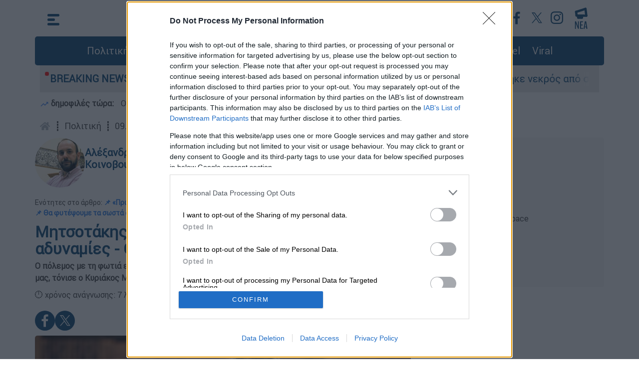

--- FILE ---
content_type: text/html; charset=utf-8
request_url: https://www.ethnos.gr/Politics/article/169709/mhtsotakhsgiafotiessygnomhgiatisopoiesadynamiesthaapodothoyneythynes
body_size: 27823
content:
<!DOCTYPE html><html class="no-js" lang="el"><head><meta http-equiv="x-ua-compatible" content="ie=edge" /><meta name="viewport" content="width=device-width, initial-scale=1.0" /><meta charset="utf-8" /><meta property="fb:pages" content="399225520203609" /><meta name="facebook-domain-verification" content="mzd1e8pxx75oa0nmbrjprhb8tm584c" /><meta http-equiv="Cache-Control" content="no-cache, no-store, must-revalidate" /><meta http-equiv="Pragma" content="no-cache" /><meta http-equiv="Expires" content="0" /><link rel="dns-prefetch" href="https://cdn.ethnos.gr/"><link rel="preconnect" href="https://cdn.ethnos.gr" crossorigin><link rel="preconnect" href="https://cmp.inmobi.com"><link rel="preconnect" href="https://cdn.onesignal.com"><link rel="preconnect" href="https://www.googletagmanager.com"><link rel="preload" href="/css/fonts/Roboto-Regular.woff" as="font" type="font/woff" crossorigin /><link rel="preload" href="//cdn.ethnos.gr/images/placeholder.jpg" as="image" /><link rel="preload" href="/css/bootstrap.css?v=7" as="style" /><link rel="preload" href="/css/style.css?v=7" as="style" /><link rel="preload" href="/js/jquery.min.js" as="script" /><link rel="preload" href="/js/custom.js?v=1" as="script" /><link rel="shortcut icon" href="favicon.ico" /><link rel="icon" sizes="16x16" href="//cdn.ethnos.gr/images/favicon-16x16.png" /><link rel="icon" sizes="32x32" href="//cdn.ethnos.gr/images/favicon-32x32.png" /><link rel="search" type="application/opensearchdescription+xml" href="/opensearch.xml" title="Search Articles on Ethnos.gr"><link rel="manifest" href="/manifest.json" /><style>@font-face {font-family: Roboto; src: url('/css/fonts/Roboto-Regular.woff') format('woff'); font-display: swap;}@media (min-width: 1400px) {.container {max-width: 1320px;}}</style><link rel="stylesheet" href="/css/bootstrap.css?v=7" /><link rel="stylesheet" href="/css/style.css?v=7" /><style>.latestnews {width:26px; height:43px;}</style><script async src="https://securepubads.g.doubleclick.net/tag/js/gpt.js"></script><script async src="https://www.googletagmanager.com/gtag/js?id=G-FGKZJ8ZNHP"></script><script>window.dataLayer = window.dataLayer || [];function gtag(){dataLayer.push(arguments);}gtag('js', new Date());gtag('config', 'G-FGKZJ8ZNHP');if (window.location.hostname == 'www.ethnos.gr') {function cmp() {var host = 'www.ethnos.gr';var element = document.createElement('script');var firstScript = document.getElementsByTagName('script')[0];var url = 'https://cmp.inmobi.com'.concat('/choice/', 'xe6c6NKtEWBYG', '/', host, '/choice.js?tag_version=V3');var uspTries = 0;var uspTriesLimit = 3;element.async = true;element.type = 'text/javascript';element.src = url;firstScript.parentNode.insertBefore(element, firstScript);function makeStub() {var TCF_LOCATOR_NAME = '__tcfapiLocator';var queue = [];var win = window;var cmpFrame;function addFrame() {var doc = win.document;var otherCMP = !!(win.frames[TCF_LOCATOR_NAME]);if (!otherCMP) {if (doc.body) {var iframe = doc.createElement('iframe');iframe.style.cssText = 'display:none';iframe.name = TCF_LOCATOR_NAME;doc.body.appendChild(iframe);} else {setTimeout(addFrame, 5);}}return !otherCMP;}function tcfAPIHandler() {var gdprApplies;var args = arguments;if (!args.length) {return queue;} else if (args[0] === 'setGdprApplies') {if (args.length > 3 &&args[2] === 2 &&typeof args[3] === 'boolean') {gdprApplies = args[3];if (typeof args[2] === 'function') {args[2]('set', true);}}} else if (args[0] === 'ping') {var retr = {gdprApplies: gdprApplies,cmpLoaded: false,cmpStatus: 'stub'};if (typeof args[2] === 'function') {args[2](retr);}} else {if(args[0] === 'init' && typeof args[3] === 'object') {args[3] = Object.assign(args[3], { tag_version: 'V3' });}queue.push(args);}}function postMessageEventHandler(event) {var msgIsString = typeof event.data === 'string';var json = {};try {if (msgIsString) {json = JSON.parse(event.data);} else {json = event.data;}} catch (ignore) {}var payload = json.__tcfapiCall;if (payload) {window.__tcfapi(payload.command,payload.version,function(retValue, success) {var returnMsg = {__tcfapiReturn: {returnValue: retValue,success: success,callId: payload.callId}};if (msgIsString) {returnMsg = JSON.stringify(returnMsg);}if (event && event.source && event.source.postMessage) {event.source.postMessage(returnMsg, '*');}},payload.parameter);}}while (win) {try {if (win.frames[TCF_LOCATOR_NAME]) {cmpFrame = win;break;}} catch (ignore) {}if (win === window.top) {break;}win = win.parent;}if (!cmpFrame) {addFrame();win.__tcfapi = tcfAPIHandler;win.addEventListener('message', postMessageEventHandler, false);};};makeStub();var uspStubFunction = function() {var arg = arguments;if (typeof window.__uspapi !== uspStubFunction) {setTimeout(function() {if (typeof window.__uspapi !== 'undefined') {window.__uspapi.apply(window.__uspapi, arg);}}, 500);}};var checkIfUspIsReady = function() {uspTries++;if (window.__uspapi === uspStubFunction && uspTries < uspTriesLimit) {console.warn('USP is not accessible');} else {clearInterval(uspInterval);}};if (typeof window.__uspapi === 'undefined') {window.__uspapi = uspStubFunction;var uspInterval = setInterval(checkIfUspIsReady, 6000);};};cmp();initA = function () {setTimeout(function () {var firstAction = true;if (window.__tcfapi) {window.__tcfapi('addEventListener', 2, function (tcData, listenerSuccess) {if (listenerSuccess) {if (tcData.eventStatus === 'useractioncomplete' ||tcData.eventStatus === 'tcloaded') {if (firstAction) {googletag.pubads().refresh();firstAction = false;};};};});};setTimeout(function () {const scripts = ["//cdn.onesignal.com/sdks/OneSignalSDK.js"];for (const script of scripts) {const scriptTag = document.createElement("script");scriptTag.src = script;scriptTag.async = 1;document.head.appendChild(scriptTag);console.log('appended: ' + script);};window.OneSignal = window.OneSignal || [];OneSignal.push(function () {OneSignal.init({appId: "f501735a-9dd6-4cb3-a3c9-7aacc864c3d3",});});}, 2000);}, 1500);};window.addEventListener("DOMContentLoaded", initA() , true);};</script><script type="application/ld+json">{"@context":"https://schema.org","@type":"WebSite","url":"https://www.ethnos.gr/","potentialAction": {"@type":"SearchAction","target":"https://www.ethnos.gr/search?q={search_term_string}","query-input":"required name=search_term_string"}, "@graph": [{"@type":"Organization","@id":"https://www.ethnos.gr/#organization","sameAs": ["https://www.facebook.com/ethnosonline","https://twitter.com/ethnosgr","https://www.instagram.com/ethnosnewspaper/"],"name":"Ethnos","url":"https://www.ethnos.gr/"},{"@type":"WebSite","@id":"https://www.ethnos.gr/","name":"Ethnos","url":"https://www.ethnos.gr/"}]};</script><script data-schema="NewsMediaOrganization" type="application/ld+json">{"@context":"http://schema.org","@type":"NewsMediaOrganization","name":"ΕΘΝΟΣ","url":"https://www.ethnos.gr","address":[{"@type":"PostalAddress","addressCountry":"Greece","addressLocality":"Αττική","addressRegion":"GR","postalCode":"19400","streetAddress":"2ο χλμ Μαρκοπούλου Κορωπί"}],"contactPoint":[{"@type":"ContactPoint","areaServed":"GR","contactType":"customer service","telephone":"+302112122000"}],"logo": {"@type":"ImageObject","url": "https://cdn.ethnos.gr/images/logo.png","height":60,"width":260}}</script><!-- Meta Pixel Code --><script>!function(f,b,e,v,n,t,s){if(f.fbq)return;n=f.fbq=function(){n.callMethod?n.callMethod.apply(n,arguments):n.queue.push(arguments)};if(!f._fbq)f._fbq=n;n.push=n;n.loaded=!0;n.version='2.0';n.queue=[];t=b.createElement(e);t.async=!0;t.src=v;s=b.getElementsByTagName(e)[0];s.parentNode.insertBefore(t,s)}(window, document,'script','https://connect.facebook.net/en_US/fbevents.js');fbq('init', '501853401650765');fbq('track', 'PageView');</script><!-- End Meta Pixel Code --><style>#__overlay {position:fixed;background-color:rgba(0,0,0,.5);top:0; left:0;width:100%; height:100%;z-index:2147483645;}.__creative {z-index:2147483646;position:absolute;top:calc(50% - 180px);left:calc(50% - 320px);max-width:80%;}.__creative img {width:100%;max-width:640px;}#efood {box-shadow: rgba(0, 0, 0, 0.25) 0px 54px 55px, rgba(0, 0, 0, 0.12) 0px -12px 30px, rgba(0, 0, 0, 0.12) 0px 4px 6px, rgba(0, 0, 0, 0.17) 0px 12px 13px, rgba(0, 0, 0, 0.09) 0px -3px 5px;}.__close {z-index:2147483647;position:absolute;top:calc(50% - 160px);left:calc(50% + 270px);cursor:pointer;}.__close img {width:30px;}@media (max-width: 640px) {.__creative {top:100px;left:0;max-width:unset;padding:20px;}.__close {top:30px;right:30px;left:unset;}}</style><title>Μητσοτάκης για φωτιές: Συγνώμη για τις όποιες αδυναμίες - Θα αποδοθούν ευθύνες | Έθνος </title><meta charset="UTF-8" /><meta name="description" content="Ο πόλεμος με τη φωτιά εξακολουθεί και, ταυτόχρονα, θα ξεκινήσουμε να επουλώνουμε τις πληγές μας, τόνισε ο Κυριάκος Μητσοτάκης" /><meta name="author" content="Radiotileoptiki S.A (OPEN Digital Group)" /><meta name="keywords" content="φωτιά,διάγγελμα,μήνυμα,Κυριάκος Μητσοτάκης" /><meta name="news_keywords" content="φωτιά,διάγγελμα,μήνυμα,Κυριάκος Μητσοτάκης" /><link rel="preload" href="//cdn.ethnos.gr/imgHandler/875/c040103a-c5a7-40c0-a97a-3d73e02cd31b.jpg" as="image" /><meta property="og:title" content="Μητσοτάκης για φωτιές: Συγνώμη για τις όποιες αδυναμίες - Θα αποδοθούν ευθύνες" /><meta property="og:description" content="Ο πόλεμος με τη φωτιά εξακολουθεί και, ταυτόχρονα, θα ξεκινήσουμε να επουλώνουμε τις πληγές μας, τόνισε ο Κυριάκος Μητσοτάκης" /><meta property="og:image" content="https://cdn.ethnos.gr/wtmrk/c040103a-c5a7-40c0-a97a-3d73e02cd31b.jpg" /><meta property="og:image:width" content="640" /><meta property="og:image:height" content="360" /><meta property="og:type" content="article" /><meta property="og:locale" content="el_GR" /><meta property="og:site_name" content="ΕΘΝΟΣ" /><meta property="og:url" content="https://www.ethnos.gr/Politics/article/169709/mhtsotakhsgiafotiessygnomhgiatisopoiesadynamiesthaapodothoyneythynes" /><meta property="fb:app_id" content="865204767387969" /><meta property="fb:page_id" content="399225520203609" /><meta name="twitter:title" content="Μητσοτάκης για φωτιές: Συγνώμη για τις όποιες αδυναμίες - Θα αποδοθούν ευθύνες" /><meta name="twitter:description" content="Ο πόλεμος με τη φωτιά εξακολουθεί και, ταυτόχρονα, θα ξεκινήσουμε να επουλώνουμε τις πληγές μας, τόνισε ο Κυριάκος Μητσοτάκης" /><meta name="twitter:image" content="https://cdn.ethnos.gr/wtmrk/c040103a-c5a7-40c0-a97a-3d73e02cd31b.jpg" /><meta name="twitter:card" content="summary_large_image" /><meta property="article:published_time" content="1980-01-01T00:00+02:00" /><meta property="article:modified_time" content="2021-08-09T19:58+02:00" /><link rel="canonical" href="https://www.ethnos.gr/Politics/article/169709/mhtsotakhsgiafotiessygnomhgiatisopoiesadynamiesthaapodothoyneythynes" /><link rel="amphtml" href="https://www.ethnos.gr/Politics/amp/169709/mhtsotakhsgiafotiessygnomhgiatisopoiesadynamiesthaapodothoyneythynes" /><meta name="robots" content="max-image-preview:large" /><script type="application/ld+json">{"@context": "https://schema.org","@type": "NewsArticle","mainEntityOfPage": {"@type": "WebPage","@id": "https://www.ethnos.gr/Politics/article/169709/mhtsotakhsgiafotiessygnomhgiatisopoiesadynamiesthaapodothoyneythynes"},"headline": "Μητσοτάκης για φωτιές: Συγνώμη για τις όποιες αδυναμίες - Θα αποδοθούν ευθύνες","alternativeHeadline": "Μητσοτάκης για φωτιές: Συγνώμη για τις όποιες αδυναμίες-Θα αποδοθούν ευθύνες","image": ["https://cdn.ethnos.gr/resources/images/c040103a-c5a7-40c0-a97a-3d73e02cd31b.jpg"],"datePublished": "2021-08-09T19:58:00+03:00","dateModified": "2021-08-09T19:58:00+03:00","author": {"@type": "Person", "name": "Αλέξανδρος Διαμάντης" , "id": "https://www.ethnos.gr/author/181598/alexandrosdiamanths", "url": "https://www.ethnos.gr/author/181598/alexandrosdiamanths"},"publisher": {"@type": "Organization","name": "ΕΘΝΟΣ","logo": {"@type": "ImageObject","url": "https://cdn.ethnos.gr/images/logo.png"}},"keywords": "φωτιά,διάγγελμα,μήνυμα,Κυριάκος Μητσοτάκης","about" : [{"@type":"Thing","name":"φωτιά"},{"@type":"Thing","name":"διάγγελμα"},{"@type":"Thing","name":"μήνυμα"},{"@type":"Thing","name":"Κυριάκος Μητσοτάκης"}],"description": "Ο πόλεμος με τη φωτιά εξακολουθεί και, ταυτόχρονα, θα ξεκινήσουμε να επουλώνουμε τις πληγές μας, τόνισε ο Κυριάκος Μητσοτάκης","articleBody":"«Πρώτος εγώ ζητώ συγνώμη για τις όποιες αδυναμίες υπήρξαν», υπογράμμισε ο πρωθυπουργός Κυριάκος Μητσοτάκης στο μήνυμά του για τις φωτιές.«Κατανοώ απόλυτα τον πόνο των συμπολιτών μας που είδαν τα σπίτια ή τις περιουσίες τους να καίγονται», σημείωσε ο ίδιος και πρόσθεσε ότι «οι τυχόν αστοχίες θα εντοπιστούν. Και οι ευθύνες θα αποδοθούν όποτε πρέπει και σε όποιον πρέπει».\n\nΟλόκληρο το μήνυμα του πρωθυπουργού Κυριάκου Μητσοτάκη έχει ως εξής:\n\n«Οι τελευταίες ημέρες ήταν από τις πιο δύσκολες για την πατρίδα μας εδώ και δεκαετίες. Δώσαμε, και ακόμη δίνουμε, τη μάχη με όλες μας τις δυνάμεις. Αλλά αντιμετωπίζουμε μία φυσική καταστροφή πρωτόγνωρων διαστάσεων: σε λίγες μέρες ξέσπασαν 586 πυρκαγιές σε όλες τις γωνιές της Ελλάδας. Με φωτιές οι οποίες, λόγω του πρωτοφανούς καύσωνα αλλά και της πολύμηνης ξηρασίας, σβήνουν πια πολύ δύσκολα.\n\nΠολλές χώρες μάς συνδράμουν ήδη με μέσα και προσωπικό. Τις ευχαριστώ για την αλληλεγγύη τους. Κυρίως, όμως, ευγνωμονώ όλες και όλους που δίνουν τον αγώνα στο πεδίο. Παλεύουν με ένα φυσικό φαινόμενο που, συχνά, ξεπερνά τις δυνάμεις τους. Και όμως, δεν το βάζουν κάτω. Στα μαυρισμένα τους πρόσωπα βλέπουμε την Ελλάδα που αντιστέκεται και επιμένει. Ενώ το κύμα συμπαράστασης και αλληλοβοήθειας που απλώνεται σε όλη την επικράτεια δηλώνει την απόφαση αυτού του λαού να ξαναχτίσει γρήγορα ό,τι γκρεμίστηκε.\n\n«Πρώτος εγώ ζητώ συγνώμη για τις όποιες αδυναμίες»\n\nΤο ότι σώθηκαν άνθρωποι, με πλήρη σχέδια εκκένωσης, οφείλεται στον επαγγελματισμό της Πολιτικής Προστασίας, στη δράση της Αστυνομίας και του Λιμενικού. Δεν ήταν αυτονόητο, ούτε δεδομένο. Το ίδιο ισχύει και για την προστασία πολλών οικισμών που τελικά δεν κάηκαν χάρη στην αυτοθυσία πυροσβεστών και εθελοντών, και φυσικά των πιλότων μας και των Ενόπλων Δυνάμεων. Μέσα σε λίγα 24ωρα σε 141 περιοχές έγιναν 62 οργανωμένες απομακρύνσεις κατοίκων.\n\nΗ έκταση της καταστροφής, ειδικά στην Εύβοια και στην Αττική, μαυρίζει την καρδιά όλων μας. Και πρώτος εγώ ζητώ συγνώμη για τις όποιες αδυναμίες υπήρξαν. Κατανοώ απόλυτα τον πόνο των συμπολιτών μας που είδαν τα σπίτια ή τις περιουσίες τους να καίγονται. Την αναστάτωση όσων μετακινήθηκαν όπως-όπως από τον τόπο τους. Ακόμα και την οργισμένη απορία εκείνων που αναζητούσαν, για παράδειγμα, εναέρια βοήθεια, χωρίς να γνωρίζουν αν τα πυροσβεστικά αεροσκάφη επιχειρούσαν αλλού ή αν οι συνθήκες ήταν απαγορευτικές.\n\nΟι αντιδράσεις μας, ωστόσο, δεν πρέπει να είναι τυφλές. Οι τυχόν αστοχίες θα εντοπιστούν. Και οι ευθύνες θα αποδοθούν όποτε πρέπει και σε όποιον πρέπει. Το πρώτο ζητούμενο, αυτήν την ώρα, είναι οι λύσεις. Ακριβώς όπως και πρώτο ζητούμενο ήταν και παραμένει η προστασία της ανθρώπινης ζωής. Γι’ αυτό και ο απολογισμός αυτής της εμπειρίας οφείλει να μην περιλαμβάνει μόνο το τι χάθηκε, αλλά και το τι σώθηκε μέσα σε μία τέτοια φυσική λαίλαπα που δεν έχει προηγούμενο.\n\nΗ κλιματική αλλαγή\n\nΕίναι προφανές ότι η κλιματική κρίση χτυπά, πλέον, την πόρτα ολόκληρου του πλανήτη, με φωτιές που διαρκούν επί εβδομάδες. Αυτό είναι αιτιολογία, όχι, όμως, δικαιολογία ούτε και άλλοθι. Και θα το πω καθαρά: μπορεί να κάναμε ό,τι ήταν ανθρωπίνως δυνατόν, αλλά σε πολλές περιπτώσεις αυτό δεν φάνηκε αρκετό στην άνιση μάχη με τη φύση. Το ίδιο ξεκαθαρά, όμως, θα πω και ότι θα βρεθούμε δίπλα σε όσους έπληξε η πυρκαγιά. Όπως το κάναμε και άλλοτε, μετά τις πλημμύρες του «Ιανού» στη Θεσσαλία ή του μεγάλου σεισμού της Σάμου.\n\nΈχουμε χρέος να σφίξουμε τα δόντια και να προχωρήσουμε. Και άλλες φορές η χώρα έζησε καταστροφές αλλά έμεινε όρθια. Το ίδιο θα συμβεί και σ’ αυτήν την περιπέτεια, μετατρέποντας τη θλίψη μας σε δύναμη. Θα συνεχίσουμε λοιπόν στα μέτωπα της κατάσβεσης, καθώς ο πόλεμος με τη φωτιά εξακολουθεί. Και, ταυτόχρονα, θα ξεκινήσουμε να επουλώνουμε τις πληγές μας: όσοι έχασαν σπίτια και περιουσίες θα αποζημιωθούν, οι καμένες εκτάσεις θα αναδασωθούν και θα δρομολογηθούν αμέσως τα απαραίτητα αντιπλημμυρικά έργα.\n\nΉδη έχουμε εξασφαλίσει από το Ταμείο Ανάκαμψης σημαντικούς πόρους για αναδασώσεις, κατά προτεραιότητα στην Εύβοια και την Αττική. Ενώ σήμερα ενέκρινα και συμπληρωματικό προϋπολογισμό 500 εκατομμυρίων ευρώ ειδικά για τις περιοχές αυτές. Και αν χρειαστεί θα υπάρξουν και πρόσθετες ευρωπαϊκές ενισχύσεις. Το στοίχημά μας είναι να γίνουν πρότυπα μιας νέας αρχής, μιας δυναμικής επανεκκίνησης, στην οποία είμαι σίγουρος ότι ιδρύματα, επιχειρήσεις και, πάνω απ’ όλους, η ίδια η κοινωνία των πολιτών θα ανταποκριθούν.\n\nΘα φυτέψουμε τα σωστά δέντρα\n\nΕκεί θα φυτέψουμε όχι μόνο πολλά, αλλά και τα σωστά δέντρα, αξιοποιώντας την πιο σύγχρονη τεχνογνωσία. Ώστε, και με τη βοήθεια της φύσης, τα δάση μας να ξαναγεννηθούν και η ζωή και η οικονομία να επιστρέψουν στους τόπους που πλήγωσαν οι φλόγες.\n\nΟι ζημιές άρχισαν ήδη να καταγράφονται. Η γραφειοκρατία θα σαρωθεί. Και οι πρώτες αποζημιώσεις θα καταβάλλονται αμέσως, με απλή αίτηση κάθε ενδιαφερομένου, την οποία θα υποβάλει σε μία και μόνη ηλεκτρονική πλατφόρμα.\n\nΤο πρόγραμμα της Πολιτικής Προστασίας του μέλλοντος, ύψους 1,8 δισεκατομμυρίων ευρώ, ξεκινά επίσης με την πρόληψη σε κεντρικό ρόλο. Το όλο Σχέδιο Ανασυγκρότησης τίθεται υπό την εποπτεία του Γραφείου Πρωθυπουργού. Για την Εύβοια, μάλιστα, δεσμεύομαι ότι θα υπάρξει στοχευμένο πρόγραμμα αποκατάστασης και ανάπτυξης του νησιού. Αύριο, στο Υπουργικό Συμβούλιο, θα γίνουν συγκεκριμένες ανακοινώσεις. Και τις επόμενες μέρες θα απαντήσω προσωπικά σε κάθε ερώτημα. Εύχομαι η επόμενη ημέρα να ανατείλει με διακομματική συναίνεση, γιατί αν το καθήκον του σήμερα ανήκει στην κυβέρνηση, η ευθύνη του αύριο ανήκει σε όλους μας.\n\n\n\nΘα μιλώ στη γλώσσα της αλήθειας\n\nΕπιτρέψτε μου να κλείσω με μια προσωπική αναφορά. Ως Πρωθυπουργός επί 25 μήνες διαχειρίστηκα πολλές κρίσεις: από την ασύμμετρη επίθεση στον Έβρο μέχρι την επέλαση του κορονοϊού. Και από τις αλλεπάλληλες εθνικές προκλήσεις στην Ανατολική Μεσόγειο, μέχρι το μεγάλο στοίχημα του εμβολιασμού. Όλες είχαν πολύπλευρες συνέπειες στην οικονομία και στην κοινωνία. Και όλες έμοιαζαν στην αρχή ανυπέρβλητες. Αλλά όλες τις ξεπεράσαμε με πείσμα και ενότητα. Αυτό θα γίνει και τώρα, με τολμηρές αποφάσεις που θα αλλάξουν πολλά.\n\nΕίμαι βέβαιος ότι και τούτη η δοκιμασία θα γίνει ευκαιρία που θα μας διδάξει και θα μας κάνει καλύτερους. Γιατί η πρόκληση της κλιματικής κρίσης αφορά όχι μόνο τη δική μας, αλλά κυρίως την επόμενη γενιά. Προσωπικά, θα συνεχίσω να κάνω αυτό που εξαρχής επέλεξα: να μιλώ στη γλώσσα της αλήθειας, να αναλαμβάνω τις ευθύνες μου, να αποκρούω διχασμούς και να ενώνω τους Έλληνες. Και να εργάζομαι σκληρά για την πατρίδα που μας αξίζει».\n\nΌλες οι ειδήσεις\n\nΦωτιά Εύβοια: Απειλούνται και πάλι χωριά – Συνεχείς αναζωπυρώσεις\n\nΚλιματική κρίση: Ο πλανήτης «στο κόκκινο» - Αναπόφευκτη και μη αναστρέψιμη η υπερθέρμανση\n\nΦωτιά: Έρευνα από Άρειο Πάγο για πιθανό οργανωμένο σχέδιο εμπρησμού\n\nΦωτιές: Η Ρωσία στέλνει στην Ελλάδα επιπλέον πυροσβεστικά αεροσκάφη και ελικόπτερα\n\nΚορονοϊός - ΕΟΔΥ: Νέες οδηγίες για καραντίνα κρουσμάτων και απομόνωση στενών επαφών"}</script><style>.iframe-container {overflow: hidden;padding-top: 56.25%;position: relative;}.adv {margin: 10px auto;padding:5px 0;background-color: #f5f5f5;}.adv-xl {min-height: 400px !important}.ReadMore {border:solid 3px #1877f2;padding:10px;border-radius:5px;position:relative;margin-top:30px;border-spacing: 15px;}.ReadMore b {position:absolute;top:-15px;background-color:#FFF;padding:0px 10px;color:#1877f2;}.padded-boxes {display:flex;flex-wrap:wrap;gap:10px;margin-top:20px;}.padded-boxes > * {width:100%;border-radius:.4rem;}.padded-boxes .heading {font-size:16px;background:#e8e8e8;margin:0;padding:1rem;border-top-left-radius:.4rem;border-top-right-radius:.4rem;height:180px;overflow:hidden;}.padded-boxes .padded img {width:100%;display:block;border-bottom-left-radius:.4rem;border-bottom-right-radius:.4rem;margin:0;}@media (min-width:768px) {.padded-boxes > * {width:calc((100% - 2rem) / 4);}}@media (max-width:768px) {.padded-boxes {grid-gap:5px;}.padded-boxes .padded {float:left;width:25%;}.padded-boxes .heading {float:right;width:75%;background:unset;height:82px;font-size:14px;height:auto;padding:0 0 0 10px;}}</style><script>function dontcallads() {if (window.innerWidth < 1200) {return true;} else {return false;};};function getFirstPathSegment() {const path = window.location.pathname;const parts = path.split("/");return parts[1].toLowerCase() || null;};window.googletag = window.googletag || {cmd: []};googletag.cmd.push(function () {googletag.defineSlot('/21771721121/ethnos.gr/ros_sidebar_1', ['fluid', [300, 600], [300, 250], [336, 280]], 'ros_sidebar_1').addService(googletag.pubads());googletag.defineSlot('/21771721121/ethnos.gr/article_inline_1', ['fluid', [300, 250], [300, 600], [336, 280]], 'article_inline_1').addService(googletag.pubads());googletag.defineSlot('/21771721121/ethnos.gr/article_inline_2', ['fluid', [300, 250], [300, 600], [336, 280]], 'article_inline_2').addService(googletag.pubads());googletag.defineSlot('/21771721121/ethnos.gr/article_inline_3', ['fluid', [300, 250], [300, 600], [336, 280]], 'article_inline_3').addService(googletag.pubads());googletag.defineSlot('/21771721121/ethnos.gr/prestitial', [1, 1], 'div-gpt-ad-1695307072577-0').addService(googletag.pubads());googletag.pubads().collapseEmptyDivs();googletag.pubads().setCentering(true);googletag.companionAds().setRefreshUnfilledSlots(true);googletag.pubads().disableInitialLoad();googletag.pubads().enableSingleRequest();googletag.pubads().enableLazyLoad({fetchMarginPercent: 100,renderMarginPercent: 100,mobileScaling: 1.0});googletag.setConfig({targeting: {category: getFirstPathSegment(),},singleRequest: true,});googletag.enableServices();});console.log(getFirstPathSegment());</script></head><body><div class="container p-0"><style type="text/css">.morningalert {padding:10px 10px 0 10px;font-weight:bold;}.morningalert a {font-weight:normal;color:#3d3d3d;padding:0 10px 0 10px;}@media (max-width: 540.98px) {.morningalert a {padding: 0}.morningalert a:first-child:before {content: "\a";white-space: pre;}}</style><button type="button" class="scroll-top" aria-label="Go to the top" style="display: none;">&nbsp;</button><header class="header"><div class="main-top-header container p-0"><div class="header-container p-0"><div class="menu"><div id="js-hamburger"><svg xmlns="http://www.w3.org/2000/svg" width="24" height="23" viewBox="0 0 24 23" class="menu-icon"><g id="Group_62" data-name="Group 62" transform="translate(-28.5 -24.5)"><line id="Line_2A" data-name="Line 2A" x1="19" transform="translate(31 27)" fill="none" stroke="#004071" stroke-linecap="round" stroke-width="5"/><line id="Line_3A" data-name="Line 3A" x1="10" transform="translate(31 36)" fill="none" stroke="#004071" stroke-linecap="round" stroke-width="5"/><line id="Line_4A" data-name="Line 4A" x1="19" transform="translate(31 45)" fill="none" stroke="#004071" stroke-linecap="round" stroke-width="5"/></g></svg><svg xmlns="http://www.w3.org/2000/svg" width="25.071" height="25.071" viewBox="0 0 25.071 25.071" class="menu-close"><g id="Group_63" data-name="Group 63" transform="translate(-27.464 -23.464)"><line id="Line_2" data-name="Line 2" x1="18" y1="18" transform="translate(31 27)" fill="none" stroke="#fff" stroke-linecap="round" stroke-width="5"/><line id="Line_18" data-name="Line 18" x1="18" y1="18" transform="translate(49 27) rotate(90)" fill="none" stroke="#fff" stroke-linecap="round" stroke-width="5"/></g></svg></div><nav class="container p-0 nav"><div class="menu-left-list col-12"><div class="row"><div class="col-xl-4 col-lg-4 col-md-12 col-sm-12 col-xs-12"><ul class="first-level-list list-unstyled"><li><a href="/politics">Πολιτική</a></li><li><span class="submenu-item"><a href="/economy" aria-label="Οικονομία">Οικονομία</a><span class="mobile-expander"><span class="toggle-icon"></span></span></span><ul class="second-level-list list-unstyled"><li><a href="/market" aria-label="Market">Market</a></li></ul></li><li><a href="/greece" aria-label="Ελλάδα">Ελλάδα</a></li><li><a href="/world" aria-label="Κόσμος">Κόσμος</a></li><li><a href="/sports" aria-label="Αθλητισμός">Αθλητισμός</a></li><li><a href="/opinions" aria-label="Απόψεις">Απόψεις</a></li><li><a href="/videos" aria-label="Videos">Videos</a></li><li><span class="submenu-item"><a href="/lifestyle" aria-label="Ψυχαγωγία">Ψυχαγωγία</a><span class="mobile-expander"><span class="toggle-icon"></span></span></span><ul class="second-level-list list-unstyled"><li><a href="/tv-media" aria-label="Τηλεόραση">Τηλεόραση</a></li></ul></li></ul></div><div class="col-xl-4 col-lg-4 col-md-12 col-sm-12 col-xs-12"><ul class="first-level-list list-unstyled"><li><span class="submenu-item"><a href="/foodanddrink" aria-label="Φαγητό & Ποτό">Food & Drink</a><span class="mobile-expander"><span class="toggle-icon"></span></span></span><ul class="second-level-list list-unstyled"><li><a href="/syntages" aria-label="Συνταγές">Συνταγές</a></li></ul></li><li><a href="/travel" aria-label="Travel">Travel</a></li><li><a href="/health" aria-label="Υγεία">Υγεία</a></li><li><a href="/paideia" aria-label="Παιδεία">Παιδεία</a></li><li><span class="submenu-item"><a href="/culture" aria-label="Πολιτισμός">Πολιτισμός</a><span class="mobile-expander"><span class="toggle-icon"></span></span></span><ul class="second-level-list list-unstyled"><li><a href="/book" aria-label="Υγεία">Βιβλίο</a></li><li><a href="/theatre" aria-label="Θέατρο">Θέατρο</a></li><li><a href="/music" aria-label="Μουσική">Μουσική</a></li><li><a href="/cinema" aria-label="Cinema">Cinema</a></li></ul></li><li><a href="/weather" aria-label="Ο καιρός">Καιρός</a></li></ul></div><div class="col-xl-4 col-lg-4 col-md-12 col-sm-12 col-xs-12"><ul class="first-level-list list-unstyled"><li><a href="/technology" aria-label="Τεχνολογία">Τεχνολογία</a></li><li><a href="/auto" aria-label="Auto">Auto</a></li><li><a href="/moto" aria-label="Moto">Moto</a></li><li><a href="/viral" aria-label="Viral">Viral</a></li><li><span class="submenu-item"><a href="/history" aria-label="Ιστορία">Ιστορία</a><span class="mobile-expander"><span class="toggle-icon"></span></span></span><ul class="second-level-list list-unstyled"><li><a href="/todayinhistory" aria-label="Σαν σήμερα">Σαν σήμερα</a></li></ul></li><li><a href="/pet" aria-label="Κατοικίδιο">Κατοικίδιο</a></li><li><a href="/fashiondesign" aria-label="Μόδα & Σχέδιο">Fashion & Design</a></li><li><a href="/frontpages" aria-label="Πρωτοσέλιδα">Πρωτοσέλιδα</a></li></ul><div class="menu-search-btn"><a type="button" class="btn btn-lg btn-secondary" href="/search" aria-label="Αναζήτηση">αναζήτηση άρθρου</a></div></div></div><div class="row menu-social-app-container"><div class="col-xl-6 col-lg-6 col-md-12 col-sm-12 col-xs-12"><div class="title">Ακολουθήστε το Έθνος στα κοινωνικά δίκτυα</div><div class="social-links"><a href="https://www.youtube.com/channel/UCb0SCTuWPy0Lgr4NBYWzuGQ"  aria-label="Subscribe to our YouTube Channel"><img src="//cdn.ethnos.gr/images/YT_icon.svg" alt="Subscribe to our YouTube Channel" width="40" height="40" /></a><a href="https://www.facebook.com/ethnosonline"  aria-label="Ethnos on FaceBook"><img src="//cdn.ethnos.gr/images/fb_icon.svg" alt="Follow us on FaceBook" /></a><a href="https://twitter.com/ethnosgr"  aria-label="Ethnos on X"><svg xmlns="http://www.w3.org/2000/svg" width="40" height="40" viewBox="0 0 40 40"><defs><style>.z{fill:#fff;}.y{fill:#004071;}</style></defs><g transform="translate(19625 -8861)"><circle class="z" cx="20" cy="20" r="20" transform="translate(-19625 8861)"/><path class="y" d="M12.379,9l7.744-9H18.288L11.564,7.816,6.194,0H0L8.121,11.819,0,21.258H1.835L8.936,13l5.671,8.254H20.8L12.379,9ZM9.866,11.923l-.823-1.177L2.5,1.381H5.315L10.6,8.939l.823,1.177,6.868,9.824H15.47l-5.6-8.016Z" transform="translate(-19615 8870)"/></g></svg></a><a href="https://www.instagram.com/ethnosnewspaper"  aria-label="Ethnos on Instagram"><img src="//cdn.ethnos.gr/images/IG_icon.svg" alt="Follow us on Instagram" /></a></div></div><div class="col-xl-6 col-lg-6 col-md-12 col-sm-12 col-xs-12"><div class="title">Κατέβαστε την εφαρμογή του Έθνους για κινητά</div><div class="apps-links"><a href="https://apps.apple.com/gr/app/%CE%AD%CE%B8%CE%BD%CE%BF%CF%82/id1484970743?l=el"  aria-label="ΕΘΝΟΣ on AppStore"><img src="//cdn.ethnos.gr/images/Appstore.svg" alt="ΕΘΝΟΣ on AppStore" width="120" height="40" /></a><a href="https://play.google.com/store/apps/details?id=gr.ethnos.app&hl=el&gl=US"  aria-label="ΕΘΝΟΣ on PlayStore"><img src="//cdn.ethnos.gr/images/GoogleStore.svg" alt="ΕΘΝΟΣ on PlayStore" width="135" height="40" /></a></div></div></div><div class="row"><div class="menu-footer-container col-xl-12 col-lg-12 col-md-12 col-sm-12 col-xs-12"><div><a href="/oroi-xrisis"  aria-label="ΟΡΟΙ ΧΡΗΣΗΣ">ΟΡΟΙ ΧΡΗΣΗΣ</a></div><div><a href="/privacy-policy"  aria-label="ΠΡΟΣΩΠΙΚΑ ΔΕΔΟΜΕΝΑ">ΠΡΟΣΩΠΙΚΑ ΔΕΔΟΜΕΝΑ</a></div><div><a href="/cookies-policy"  aria-label="ΠΟΛΙΤΙΚΗ COOKIES">ΠΟΛΙΤΙΚΗ COOKIES</a></div><div><a href="/about-us"  aria-label="ΠΟΙΟΙ ΕΙΜΑΣΤΕ">ΠΟΙΟΙ ΕΙΜΑΣΤΕ</a></div><div><a href="/authors-list"  aria-label="ΑΡΘΟΓΡΑΦΟΙ">ΑΡΘΟΓΡΑΦΟΙ</a></div></div></div></div></nav></div><a class="logo" aria-label="Ethnos.gr - Homepage" href="/" title="ΕΘΝΟΣ - Ειδήσεις από την Ελλάδα και τον κόσμο"></a><div class="search"><div class="menu2"><div class="header-social-links"><a href="https://www.youtube.com/channel/UCb0SCTuWPy0Lgr4NBYWzuGQ" target="_blank"  aria-label="Our YouTube Channel"><svg xmlns="http://www.w3.org/2000/svg" width="40" height="40" viewBox="0 0 40 40"><g id="Group_758" data-name="Group 758" transform="translate(-798 -238)"><g id="Ellipse_22" data-name="Ellipse 22" transform="translate(798 238)" fill="#fff" stroke="#fff" stroke-width="1"><circle cx="20" cy="20" r="20" stroke="none"/><circle cx="20" cy="20" r="19.5" fill="none"/></g><path id="Path_85" data-name="Path 85" d="M32.478,36.75a3.141,3.141,0,0,0-2.21-2.225C28.318,34,20.5,34,20.5,34s-7.818,0-9.767.526a3.141,3.141,0,0,0-2.21,2.225,35.365,35.365,0,0,0,0,12.113,3.141,3.141,0,0,0,2.21,2.225c1.95.526,9.767.526,9.767.526s7.818,0,9.767-.526a3.141,3.141,0,0,0,2.21-2.225,35.365,35.365,0,0,0,0-12.113ZM17.943,46.524V39.09l6.534,3.717Z" transform="translate(797.5 215)" fill="#004071"/></g></svg></a><a href="https://www.facebook.com/ethnosonline" target="_blank"  aria-label="Ethnos on Facebook"><svg xmlns="http://www.w3.org/2000/svg" width="40" height="40" viewBox="0 0 40 40"><g id="Group_759" data-name="Group 759" transform="translate(-259 -674)"><g id="Ellipse_16" data-name="Ellipse 16" transform="translate(259 674)" fill="#fff" stroke="#fff" stroke-width="1"><circle cx="20" cy="20" r="20" stroke="none"/><circle cx="20" cy="20" r="19.5" fill="none"/></g><path id="Path_9" data-name="Path 9" d="M66.648,46.789H62.062V35.4H58.22V30.939h3.825V27.666c0-3.8,2.324-5.877,5.728-5.877a31.144,31.144,0,0,1,3.431.176v3.969H68.845c-1.841,0-2.2.878-2.2,2.164v2.841h4.414L70.49,35.4H66.648Z" transform="translate(214.288 659.711)" fill="#004071"/></g></svg></a><a href="https://x.com/ethnosgr" target="_blank"  aria-label="Ethnos on Twitter"><svg xmlns="http://www.w3.org/2000/svg" width="40" height="40" viewBox="0 0 40 40" fill="#FFF"><g transform="translate(19625 -8861)"><circle class="z" cx="20" cy="20" r="20" transform="translate(-19625 8861)"/><path class="y" d="M12.379,9l7.744-9H18.288L11.564,7.816,6.194,0H0L8.121,11.819,0,21.258H1.835L8.936,13l5.671,8.254H20.8L12.379,9ZM9.866,11.923l-.823-1.177L2.5,1.381H5.315L10.6,8.939l.823,1.177,6.868,9.824H15.47l-5.6-8.016Z" transform="translate(-19615 8870)"/></g></svg></a><a href="https://www.instagram.com/ethnosgr/" target="_blank"  aria-label="Ethnos on Instagram"><svg xmlns="http://www.w3.org/2000/svg" width="40" height="40" viewBox="0 0 40 40"><g id="Group_761" data-name="Group 761" transform="translate(-978 -238)"><circle id="Ellipse_23" data-name="Ellipse 23" cx="20" cy="20" r="20" transform="translate(978 238)" fill="#fff"/><path id="Path_88" data-name="Path 88" d="M862.046,434.775a9.172,9.172,0,0,1-.581,3.034,6.392,6.392,0,0,1-3.656,3.656,9.172,9.172,0,0,1-3.034.581c-1.333.061-1.759.075-5.154.075s-3.821-.014-5.154-.075a9.172,9.172,0,0,1-3.034-.581,6.392,6.392,0,0,1-3.656-3.656,9.17,9.17,0,0,1-.581-3.034c-.061-1.333-.075-1.759-.075-5.154s.014-3.821.075-5.154a9.17,9.17,0,0,1,.581-3.034,6.392,6.392,0,0,1,3.656-3.656,9.171,9.171,0,0,1,3.034-.581c1.333-.061,1.759-.075,5.154-.075s3.82.014,5.154.075a9.171,9.171,0,0,1,3.034.581,6.392,6.392,0,0,1,3.656,3.656,9.172,9.172,0,0,1,.581,3.034c.061,1.333.075,1.759.075,5.154s-.014,3.821-.075,5.154Zm-2.235-10.212a6.926,6.926,0,0,0-.431-2.325A4.146,4.146,0,0,0,857,419.862a6.926,6.926,0,0,0-2.325-.431c-1.32-.06-1.716-.073-5.059-.073s-3.739.013-5.059.073a6.927,6.927,0,0,0-2.325.431,4.146,4.146,0,0,0-2.376,2.376,6.927,6.927,0,0,0-.431,2.325c-.06,1.32-.073,1.716-.073,5.059s.013,3.739.073,5.059a6.927,6.927,0,0,0,.431,2.325,4.146,4.146,0,0,0,2.376,2.376,6.927,6.927,0,0,0,2.325.431c1.32.06,1.716.073,5.059.073s3.739-.013,5.059-.073A6.927,6.927,0,0,0,857,439.38,4.146,4.146,0,0,0,859.38,437a6.926,6.926,0,0,0,.431-2.325c.06-1.32.073-1.716.073-5.059s-.013-3.739-.073-5.059Zm-10.19,11.474a6.415,6.415,0,1,1,6.415-6.415,6.415,6.415,0,0,1-6.415,6.415Zm0-10.593a4.178,4.178,0,1,0,4.178,4.178,4.178,4.178,0,0,0-4.178-4.178Zm6.661-.986a1.5,1.5,0,1,1,1.5-1.5,1.5,1.5,0,0,1-1.5,1.5Z" transform="translate(148.879 -172.121)" fill="#004071"/></g></svg></a></div><div class="news"><a href="/news" aria-label="Τελευταία νέα"><svg version="1.1" class="latestnews" xmlns="http://www.w3.org/2000/svg" xmlns:xlink="http://www.w3.org/1999/xlink" x="0px" y="0px"viewBox="0 0 28.2 46.3" style="enable-background:new 0 0 28.2 46.3;" xml:space="preserve"><style type="text/css">.st1{fill:#004071;}</style><g id="Group_778" transform="translate(-366.771 31.579) rotate(-7)"><g id="Group_777" transform="translate(342 -11)"><path id="Line_2" class="st1" d="M49,47.5c-0.1,0-0.2,0-0.4,0l-21-3c-1.4-0.2-2.3-1.5-2.1-2.8c0.2-1.4,1.5-2.3,2.8-2.1l0,0l21,3c1.4,0.2,2.3,1.5,2.1,2.8C51.3,46.6,50.2,47.5,49,47.5z"/><path id="Line_18" class="st1" d="M28,36.5c-1.2,0-2.2-0.9-2.5-2c-0.3-1.4,0.6-2.7,2-2.9l0,0l21-4c1.4-0.3,2.7,0.6,2.9,2l0,0c0.3,1.4-0.6,2.7-2,2.9l0,0l-21,4C28.3,36.5,28.2,36.5,28,36.5z"/><path id="Line_51" class="st1" d="M28,44.5c-1.4,0-2.5-1.1-2.5-2.5l0-8c0-1.4,1.1-2.5,2.5-2.5c1.4,0,2.5,1.1,2.5,2.5l0,8C30.5,43.4,29.4,44.5,28,44.5z"/><path id="Line_52" class="st1" d="M49,47.5c-1.4,0-2.5-1.1-2.5-2.5l0-15c0-1.4,1.1-2.5,2.5-2.5s2.5,1.1,2.5,2.5l0,15C51.5,46.4,50.4,47.5,49,47.5z"/><path id="Line_53" class="st1" d="M31,49.5c-1.4,0-2.5-1.1-2.5-2.5v-3c0-1.4,1.1-2.5,2.5-2.5c1.4,0,2.5,1.1,2.5,2.5v3C33.5,48.4,32.4,49.5,31,49.5z"/><path id="Line_54" class="st1" d="M39,50.5c-1.4,0-2.5-1.1-2.5-2.5v-3c0-1.4,1.1-2.5,2.5-2.5c1.4,0,2.5,1.1,2.5,2.5v3C41.5,49.4,40.4,50.5,39,50.5z"/><path id="Line_55" class="st1" d="M39,50.5c-0.1,0-0.2,0-0.3,0l-8-1c-1.4-0.2-2.3-1.4-2.2-2.8c0.2-1.4,1.4-2.3,2.8-2.2l0,0l8,1c1.4,0.2,2.3,1.4,2.2,2.8C41.3,49.6,40.3,50.5,39,50.5z"/></g></g><g><path class="st1" d="M1.2,46.3c-0.1,0-0.2,0-0.2-0.1c0-0.1-0.1-0.2-0.1-0.5V30.6C0.9,30.2,1,30,1.2,30h1.7c0.2,0,0.3,0.1,0.4,0.4l3.8,10.3c0,0.1,0,0,0.1,0l0-0.1v-10c0-0.4,0.1-0.6,0.3-0.6h1.4c0.2,0,0.3,0.2,0.3,0.6v15.2c0,0.2,0,0.4-0.1,0.4c0,0.1-0.1,0.1-0.2,0.1H7.7c-0.1,0-0.2,0-0.2-0.1c-0.1-0.1-0.2-0.2-0.2-0.3L2.9,34.7c0-0.1-0.1,0-0.1,0.1c0,0,0,0,0,0.1v10.9c0,0.2,0,0.4-0.1,0.5c0,0.1-0.1,0.1-0.2,0.1H1.2z"/><path class="st1" d="M12.1,46.3c-0.1,0-0.2,0-0.2-0.1c0-0.1-0.1-0.2-0.1-0.4V30.5c0-0.2,0-0.3,0.1-0.4c0-0.1,0.1-0.1,0.2-0.1h6c0.1,0,0.1,0,0.1,0c0,0,0.1,0.1,0.1,0.1c0,0.1,0,0.2,0,0.3v0.9c0,0.2,0,0.3-0.1,0.4c0,0.1-0.1,0.1-0.2,0.1h-3.9c-0.1,0-0.1,0.1-0.1,0.4v4.6c0,0.1,0,0.1,0,0.2c0,0.1,0.1,0.1,0.1,0.1h3.1c0.2,0,0.3,0.2,0.3,0.5v0.9c0,0.3-0.1,0.5-0.3,0.5h-3.1c0,0-0.1,0-0.1,0.1c0,0.1,0,0.2,0,0.2v5.2h4.1c0.1,0,0.1,0,0.2,0c0,0,0.1,0.1,0.1,0.1c0,0.1,0,0.2,0,0.3v0.9c0,0.2,0,0.3-0.1,0.4c0,0.1-0.1,0.1-0.2,0.1H12.1z"/><path class="st1" d="M19.8,46.3c-0.1,0-0.2-0.1-0.2-0.3v-0.2c0-0.1,0-0.2,0-0.2l2.6-15c0.1-0.4,0.2-0.6,0.4-0.6h2.3c0.2,0,0.3,0.2,0.4,0.6l2.5,15c0,0,0,0.1,0,0.1c0,0.1,0,0.1,0,0.2c0,0,0,0.1,0,0.1c0,0.2-0.1,0.3-0.2,0.3h-1.9c-0.2,0-0.3-0.2-0.4-0.5L25,43c0-0.2-0.1-0.3-0.1-0.3h-2.7c-0.1,0-0.1,0.1-0.1,0.3l-0.5,2.9c0,0.2-0.1,0.3-0.1,0.4c0,0.1-0.1,0.1-0.2,0.1H19.8z M22.5,41.3h2.3c0.1,0,0.1-0.1,0.1-0.2c0,0,0-0.1,0-0.1l-1.1-8.8c0-0.1,0-0.1,0-0.1c0,0,0,0,0,0.1L22.3,41c0,0.1,0,0.1,0,0.1C22.3,41.2,22.4,41.3,22.5,41.3z"/></g></svg></a></div></div></div></div></div><div><div class="col-12 menu-container d-none d-lg-block"><ul class="list-inline"><li class="list-inline-item"><a href="/politics" aria-label="Πολιτική">Πολιτική</a></li><li class="list-inline-item"><a href="/economy" aria-label="Οικονομία">Οικονομία</a></li><li class="list-inline-item"><a href="/greece" aria-label="Ελλάδα">Ελλάδα</a></li><li class="list-inline-item"><a href="/world" aria-label="Κόσμος">Κόσμος</a></li><li class="list-inline-item"><a href="/sports" aria-label="Αθλητισμός">Αθλητισμός</a></li><li class="list-inline-item"><a href="/lifestyle" aria-label="Ψυχαγωγία">Ψυχαγωγία</a></li><li class="list-inline-item"><a href="/foodanddrink" aria-label="Food">Food & Drink</a></li><li class="list-inline-item"><a href="/travel" aria-label="Travel">Travel</a></li><li class="list-inline-item"><a href="/viral" aria-label="Viral">Viral</a></li></ul></div></div><div><div class="col-12 breaking-news-container"><span class="title text-nowrap">BREAKING NEWS:</span><span class="text"><div class="ticker-wrap"><div class="ticker"><a class="ticker__item" href="/greece/article/395101/tragodiasthnierapetranekros70xronossespitipoytylixthhkestisfloges">Τραγωδία στην Ιεράπετρα: 70χρονος ανασύρθηκε νεκρός από σπίτι που τυλίχθηκε στις φλόγες</a><a class="ticker__item" href="/World/article/395107/iranparadoxhaxiomatoyxoygia5000nekroyseinaipanoapodiplasioileeihantipoliteysh">Ιράν: Παραδοχή αξιωματούχου για 5.000 νεκρούς - «Είναι πάνω από διπλάσιοι» λέει η αντιπολίτευση</a><a class="ticker__item" href="/greece/article/395113/agrotesantistrofhmetrhshgiatokrisimoranteboystomaximoyoikokkinesgrammestoystithazhthsoynapotonmhtsotakh">Αγρότες: Αντίστροφη μέτρηση για το κρίσιμο ραντεβού στο Μαξίμου - Οι «κόκκινες γραμμές» τους, τι θα ζητήσουν από τον Μητσοτάκη</a><a class="ticker__item" href="/greece/article/395117/synagermosstontaceb0getoepixeirhshdiasoshs8oreibatonsta2400metradyotraymaties">Συναγερμός στον Ταΰγετο: Επιχείρηση διάσωσης 8 ορειβατών στα 2.400 μέτρα - Δύο τραυματίες</a></div></div></span></div></div><div class="morningalert"><img src="/images/trending_up_18dp.png" /> δημοφιλές τώρα: <a href='/redir/article?aid=395080'>Ο Τραμπ φτιάχνει «δικό του ΟΗΕ» - Πώς επηρεάζονται Ελλάδα και Κύπρος</a></div></header><main role="main" class="main-container"><div class="article-main-container container mt-2"><div class="row top-sidebar-container article-container"><script>positionid = '24';</script><script type="application/ld+json">{"@context": "https://schema.org","@type": "BreadcrumbList","itemListElement": [{"@type": "ListItem","position": 1,"name": "Home","item": "https://www.ethnos.gr"},{"@type": "ListItem","position": 2,"name": "Πολιτική","item": "https://www.ethnos.gr/Politics"},{"@type": "ListItem","position": 3,"name": "Αρθρα στις 09-08-2021","item": "https://www.ethnos.gr/archive/09-08-2021"},{"@type": "ListItem","position": 3,"name": "Μητσοτάκης για φωτιές: Συγνώμη για τις όποιες αδυναμίες - Θα αποδοθούν ευθύνες"}]}</script><div class="col-xl-12 col-lg-12 col-md-12 col-sm-12 col-xs-12"><div class="article-title-container"><div class="category"><a class="home" href="/"><img src="[data-uri]" width="20" height="16" alt="Homepage"></a> ┋   <a href="/Politics">Πολιτική</a>   ┋    <a href="/archive/09-08-2021">09.08.2021 19:58</a></div></div></div><div class="exo-sidebar-sticky col-xl-8 col-lg-12 col-md-12 col-sm-12 col-xs-12"><div class="sidebar-inner col-xl-12 col-lg-12 col-md-12 col-sm-12 col-xs-12 mb-4 p-0"><div class="article-content-container"><div class="author-section"><div class="author-name"><img class="lozad rounded-circle" src="//cdn.ethnos.gr/images/placeholder.jpg" data-src="&#xA;                      //cdn.ethnos.gr/imghandler/200/87de46ed-1a3e-442e-8481-d2a1cce34a0a.jpg" alt="Αλέξανδρος Διαμάντης" width="100" height="100"><div class="author-info"><a href="/author/181598/alexandrosdiamanths">Αλέξανδρος Διαμάντης<p>Κοινοβουλευτικός συντάκτης</p></a></div></div></div><style>.chapters {display:block; font-size:14px; margin:10px 0;} .chapters a {display:inline-block;margin-right:10px;color:#1a73e8;}</style><div class="chapters">Ενότητες στο άρθρο: <a href="javascript:slideTo('chapter0')">📌 «Πρώτος εγώ ζητώ συγνώμη για τις όποιες αδυναμίες»</a><a href="javascript:slideTo('chapter1')">📌 Η κλιματική αλλαγή</a><a href="javascript:slideTo('chapter2')">📌 Θα φυτέψουμε τα σωστά δέντρα</a><a href="javascript:slideTo('chapter3')">📌 Θα μιλώ στη γλώσσα της αλήθειας</a><a href="javascript:slideTo('chapter4')">📌 Όλες οι ειδήσεις</a></div><h1 class="title">Μητσοτάκης για φωτιές: Συγνώμη για τις όποιες αδυναμίες - Θα αποδοθούν ευθύνες</h1><span class="subtitle">Ο πόλεμος με τη φωτιά εξακολουθεί και, ταυτόχρονα, θα ξεκινήσουμε να επουλώνουμε τις πληγές μας, τόνισε ο Κυριάκος Μητσοτάκης</span><p>🕛 χρόνος ανάγνωσης: 7 λεπτά    ┋ </p><div class="description-section"></div><div class="share-section"><div class="social-icons"><a aria-label="Share it to Facebook" target="_blank" href="https://www.facebook.com/sharer.php?u=https://www.ethnos.gr/Politics/article/169709/mhtsotakhsgiafotiessygnomhgiatisopoiesadynamiesthaapodothoyneythynes"><svg width="40" height="40" viewBox="0 0 40 40" xmlns="http://www.w3.org/2000/svg"><g id="Group_239" data-name="Group 239" transform="translate(-259 -674)"><g id="Group_767" data-name="Group 767"><circle id="Ellipse_16" data-name="Ellipse 16" cx="20" cy="20" r="20" transform="translate(259 674)" fill="#004071" /><path id="Path_9" data-name="Path 9" d="M66.648,46.789H62.062V35.4H58.22V30.939h3.825V27.666c0-3.8,2.324-5.877,5.728-5.877a31.144,31.144,0,0,1,3.431.176v3.969H68.845c-1.841,0-2.2.878-2.2,2.164v2.841h4.414L70.49,35.4H66.648Z" transform="translate(214.289 659.711)" fill="#fff" /></g></g></svg></a><a aria-label="Share it to Twitter" target="_blank" href="https://twitter.com/intent/tweet?text=%CE%9C%CE%B7%CF%84%CF%83%CE%BF%CF%84%CE%AC%CE%BA%CE%B7%CF%82 %CE%B3%CE%B9%CE%B1 %CF%86%CF%89%CF%84%CE%B9%CE%AD%CF%82: %CE%A3%CF%85%CE%B3%CE%BD%CF%8E%CE%BC%CE%B7 %CE%B3%CE%B9%CE%B1 %CF%84%CE%B9%CF%82 %CF%8C%CF%80%CE%BF%CE%B9%CE%B5%CF%82 %CE%B1%CE%B4%CF%85%CE%BD%CE%B1%CE%BC%CE%AF%CE%B5%CF%82 - %CE%98%CE%B1 %CE%B1%CF%80%CE%BF%CE%B4%CE%BF%CE%B8%CE%BF%CF%8D%CE%BD %CE%B5%CF%85%CE%B8%CF%8D%CE%BD%CE%B5%CF%82&amp;url=https://www.ethnos.gr/Politics/article/169709/mhtsotakhsgiafotiessygnomhgiatisopoiesadynamiesthaapodothoyneythynes"><svg width="40" height="40" viewBox="0 0 40 40" xmlns="http://www.w3.org/2000/svg"><defs><style>.a{fill:#004071;}.b{fill:#fff;}</style></defs><g transform="translate(19625 -8861)"><circle class="a" cx="20" cy="20" r="20" transform="translate(-19625 8861)" /><path class="b" d="M12.379,9l7.744-9H18.288L11.564,7.816,6.194,0H0L8.121,11.819,0,21.258H1.835L8.936,13l5.671,8.254H20.8L12.379,9ZM9.866,11.923l-.823-1.177L2.5,1.381H5.315L10.6,8.939l.823,1.177,6.868,9.824H15.47l-5.6-8.016Z" transform="translate(-19615 8870)" /></g></svg></a></div><div class="next-article"><a href="/greece/article/169710/fotiaeyboiamhnyma112ekkenostethnabgariaprosistiaia">επόμενο άρθρο<svg width="40" height="40" viewBox="0 0 40 40" xmlns="http://www.w3.org/2000/svg"><g id="Group_766" data-name="Group 766" transform="translate(-310 -466)"><circle id="Ellipse_35" data-name="Ellipse 35" cx="20" cy="20" r="20" transform="translate(310 466)" fill="#004071" /><path id="Path_122" data-name="Path 122" d="M0,0,10.435,9.855.58,20" transform="translate(325.5 476.5)" fill="none" stroke="#fff" stroke-linecap="round" stroke-linejoin="round" stroke-width="2" /></g></svg></a></div></div><div class="image-section"><figure><img class="feature-image img-fluid" src="//cdn.ethnos.gr/imgHandler/875/c040103a-c5a7-40c0-a97a-3d73e02cd31b.jpg" srcset="//cdn.ethnos.gr/imgHandler/480/c040103a-c5a7-40c0-a97a-3d73e02cd31b.jpg 480w, //cdn.ethnos.gr/imgHandler/875/c040103a-c5a7-40c0-a97a-3d73e02cd31b.jpg 800w" sizes="(max-width: 600px) 480px, 800px" alt="copyright: eurokinissi" width="875" height="590"><figcaption>copyright: eurokinissi</figcaption></figure></div><div class="content-section"><p><p>«Πρώτος εγώ ζητώ συγνώμη για τις όποιες αδυναμίες υπήρξαν», υπογράμμισε ο πρωθυπουργός <a href="/kyriakos-mitsotakis"><strong>Κυριάκος Μητσοτάκης</strong></a> στο <a href="/diaggelma"><strong>μήνυμά </strong></a>του για τις <a href="/fotia"><strong>φωτιές</strong></a>.«Κατανοώ απόλυτα τον πόνο των συμπολιτών μας που είδαν τα σπίτια ή τις περιουσίες τους να καίγονται», σημείωσε ο ίδιος και πρόσθεσε ότι «οι τυχόν αστοχίες θα εντοπιστούν. Και οι <strong>ευθύνες</strong> θα αποδοθούν όποτε πρέπει και σε όποιον πρέπει».</p><p><div id="article_inline_1" class="adv"><script>googletag.cmd.push(function() { googletag.display('article_inline_1'); });</script></div><p>Ολόκληρο το μήνυμα του <strong>πρωθυπουργού Κυριάκου Μητσοτάκη</strong> έχει ως εξής:</p><p><p>«Οι τελευταίες ημέρες ήταν από τις πιο δύσκολες για την πατρίδα μας εδώ και δεκαετίες. Δώσαμε, και ακόμη δίνουμε, τη μάχη με όλες μας τις δυνάμεις. Αλλά αντιμετωπίζουμε μία φυσική καταστροφή πρωτόγνωρων διαστάσεων: σε λίγες μέρες ξέσπασαν <strong>586 πυρκαγιές σε όλες τις γωνιές της Ελλάδας</strong>. Με φωτιές οι οποίες, λόγω του πρωτοφανούς καύσωνα αλλά και της πολύμηνης ξηρασίας, σβήνουν πια πολύ δύσκολα.</p><p><p>Πολλές χώρες μάς συνδράμουν ήδη με μέσα και προσωπικό. Τις ευχαριστώ για την αλληλεγγύη τους. Κυρίως, όμως, ευγνωμονώ όλες και όλους που δίνουν τον αγώνα στο πεδίο. Παλεύουν με ένα φυσικό φαινόμενο που, συχνά, ξεπερνά τις δυνάμεις τους. Και όμως, δεν το βάζουν κάτω. Στα μαυρισμένα τους πρόσωπα βλέπουμε την Ελλάδα που αντιστέκεται και επιμένει. Ενώ το κύμα συμπαράστασης και αλληλοβοήθειας που απλώνεται σε όλη την επικράτεια δηλώνει την απόφαση αυτού του λαού να ξαναχτίσει γρήγορα ό,τι γκρεμίστηκε.</p><h2>«Πρώτος εγώ ζητώ συγνώμη για τις όποιες αδυναμίες»</h2><p><moox/><p>Το ότι <strong>σώθηκαν άνθρωποι, με πλήρη σχέδια εκκένωσης, οφείλεται στον επαγγελματισμό της Πολιτικής Προστασίας, στη δράση της Αστυνομίας και του Λιμενικού</strong>. Δεν ήταν αυτονόητο, ούτε δεδομένο. Το ίδιο ισχύει και για την προστασία πολλών οικισμών που τελικά δεν κάηκαν χάρη στην αυτοθυσία πυροσβεστών και εθελοντών, και φυσικά των πιλότων μας και των Ενόπλων Δυνάμεων. <strong>Μέσα σε λίγα 24ωρα σε 141 περιοχές έγιναν 62 οργανωμένες απομακρύνσεις κατοίκων.</strong></p><p><p>Η έκταση της καταστροφής, ειδικά στην <a href="/eyboia"><strong>Εύβοια</strong></a> και στην <a href="/attiki"><strong>Αττική</strong></a>, μαυρίζει την καρδιά όλων μας. Και <strong>πρώτος εγώ ζητώ συγνώμη για τις όποιες αδυναμίες υπήρξαν</strong>. Κατανοώ απόλυτα τον πόνο των συμπολιτών μας που είδαν τα σπίτια ή τις περιουσίες τους να καίγονται. Την αναστάτωση όσων μετακινήθηκαν όπως-όπως από τον τόπο τους. Ακόμα και την <strong>οργισμένη απορία εκείνων που αναζητούσαν, για παράδειγμα, εναέρια βοήθεια,</strong> χωρίς να γνωρίζουν αν τα πυροσβεστικά αεροσκάφη επιχειρούσαν αλλού ή αν οι συνθήκες ήταν απαγορευτικές.</p><p><p>Οι αντιδράσεις μας, ωστόσο, δεν πρέπει να είναι τυφλές. <strong>Οι τυχόν αστοχίες θα εντοπιστούν</strong>. Και <strong>οι ευθύνες θα αποδοθούν όποτε πρέπει και σε όποιον πρέπει</strong>. Το πρώτο ζητούμενο, αυτήν την ώρα, είναι οι λύσεις. Ακριβώς όπως και πρώτο ζητούμενο ήταν και παραμένει η προστασία της ανθρώπινης ζωής. Γι’ αυτό και ο απολογισμός αυτής της εμπειρίας οφείλει να μην περιλαμβάνει μόνο το τι χάθηκε, αλλά και το τι σώθηκε μέσα σε μία τέτοια φυσική λαίλαπα που δεν έχει προηγούμενο.</p><h2>Η κλιματική αλλαγή</h2><p><div id="article_inline_2" class="adv"><script>googletag.cmd.push(function() { googletag.display('article_inline_2'); });</script></div><p>Είναι προφανές ότι η κλιματική κρίση χτυπά, πλέον, την πόρτα ολόκληρου του πλανήτη, με φωτιές που διαρκούν επί εβδομάδες. Αυτό είναι αιτιολογία, όχι, όμως, δικαιολογία ούτε και άλλοθι. Και θα το πω καθαρά: μπορεί να κάναμε ό,τι ήταν ανθρωπίνως δυνατόν, αλλά σε πολλές περιπτώσεις αυτό δεν φάνηκε αρκετό στην άνιση μάχη με τη φύση. Το ίδιο ξεκαθαρά, όμως, θα πω και ότι <strong>θα βρεθούμε δίπλα σε όσους έπληξε η πυρκαγιά</strong>. Όπως το κάναμε και άλλοτε, μετά τις πλημμύρες του «Ιανού» στη Θεσσαλία ή του μεγάλου σεισμού της Σάμου.</p><p><p>Έχουμε χρέος να σφίξουμε τα δόντια και να προχωρήσουμε. Και άλλες φορές η χώρα έζησε καταστροφές αλλά έμεινε όρθια. Το ίδιο θα συμβεί και σ’ αυτήν την περιπέτεια, μετατρέποντας τη θλίψη μας σε δύναμη. Θα συνεχίσουμε λοιπόν στα μέτωπα της κατάσβεσης, καθώς ο πόλεμος με τη φωτιά εξακολουθεί. Και, ταυτόχρονα, θα ξεκινήσουμε να επουλώνουμε τις πληγές μας: <strong>όσοι έχασαν σπίτια και περιουσίες θα <a href="/apozimiosi">αποζημιωθούν</a>, οι καμένες εκτάσεις θα αναδασωθούν και θα δρομολογηθούν αμέσως τα απαραίτητα αντιπλημμυρικά έργα</strong>.</p><p><p>Ήδη έχουμε εξασφαλίσει από το Ταμείο Ανάκαμψης σημαντικούς πόρους για αναδασώσεις, κατά <strong>προτεραιότητα στην Εύβοια και την Αττική.</strong> Ενώ σήμερα ενέκρινα και συμπληρωματικό προϋπολογισμό 500 εκατομμυρίων ευρώ ειδικά για τις περιοχές αυτές. Και αν χρειαστεί θα υπάρξουν και πρόσθετες ευρωπαϊκές ενισχύσεις. Το στοίχημά μας είναι να γίνουν πρότυπα μιας νέας αρχής, μιας δυναμικής επανεκκίνησης, στην οποία είμαι σίγουρος ότι ιδρύματα, επιχειρήσεις και, πάνω απ’ όλους, η ίδια η κοινωνία των πολιτών θα ανταποκριθούν.</p><h2>Θα φυτέψουμε τα σωστά δέντρα</h2><p><p>Εκεί θα φυτέψουμε όχι μόνο πολλά, αλλά και τα <strong>σωστά δέντρα, αξιοποιώντας την πιο σύγχρονη τεχνογνωσία.</strong> Ώστε, και με τη βοήθεια της φύσης, τα δάση μας να ξαναγεννηθούν και η ζωή και η οικονομία να επιστρέψουν στους τόπους που πλήγωσαν οι φλόγες.</p><p><p>Οι <a href="/zimies"><strong>ζημιές</strong></a> άρχισαν ήδη να καταγράφονται. Η γραφειοκρατία θα σαρωθεί. Και οι πρώτες αποζημιώσεις θα καταβάλλονται αμέσως, με απλή αίτηση κάθε ενδιαφερομένου, την οποία θα υποβάλει σε μία και μόνη ηλεκτρονική πλατφόρμα.</p><p><p>Το πρόγραμμα της <a href="/politiki-prostasia"><strong>Πολιτικής Προστασίας</strong></a> του μέλλοντος, ύψους <strong>1,8 δισεκατομμυρίων ευρώ</strong>, ξεκινά επίσης με την πρόληψη σε κεντρικό ρόλο. Το όλο Σχέδιο Ανασυγκρότησης τίθεται υπό την εποπτεία του Γραφείου Πρωθυπουργού. Για την Εύβοια, μάλιστα, δεσμεύομαι ότι θα υπάρξει στοχευμένο πρόγραμμα αποκατάστασης και ανάπτυξης του νησιού. Αύριο, στο Υπουργικό Συμβούλιο, θα γίνουν συγκεκριμένες ανακοινώσεις. Και τις επόμενες μέρες θα απαντήσω προσωπικά σε κάθε ερώτημα. Εύχομαι η επόμενη ημέρα να ανατείλει με διακομματική συναίνεση, γιατί αν το καθήκον του σήμερα ανήκει στην κυβέρνηση, η ευθύνη του αύριο ανήκει σε όλους μας.</p><div class="embed-media embed-media--video-youtube"><div style="left: 0; width: 100%; height: 0; position: relative; padding-bottom: 56.25%;"><lite-youtube videoid="UQklDRFSHUY?rel=0" playlabel="video"></lite-youtube></div></div><h2>Θα μιλώ στη γλώσσα της αλήθειας</h2><p><div id="article_inline_3" class="adv"><script>googletag.cmd.push(function() { googletag.display('article_inline_3'); });</script></div><p>Επιτρέψτε μου να κλείσω με μια προσωπική αναφορά. Ως Πρωθυπουργός επί <strong>25 μήνες διαχειρίστηκα πολλές κρίσεις:</strong> από την ασύμμετρη επίθεση στον Έβρο μέχρι την επέλαση του κορονοϊού. Και από τις αλλεπάλληλες εθνικές προκλήσεις στην Ανατολική Μεσόγειο, μέχρι το μεγάλο στοίχημα του εμβολιασμού. Όλες είχαν πολύπλευρες συνέπειες στην οικονομία και στην κοινωνία. Και όλες έμοιαζαν στην αρχή ανυπέρβλητες. Αλλά όλες τις ξεπεράσαμε με πείσμα και ενότητα. Αυτό θα γίνει και τώρα, με τολμηρές αποφάσεις που θα αλλάξουν πολλά.</p><p><p>Είμαι βέβαιος ότι και τούτη η δοκιμασία θα γίνει ευκαιρία που θα μας διδάξει και θα μας κάνει καλύτερους. Γιατί η πρόκληση της <a href="https://www.ethnos.gr/kosmos/169677_klimatiki-krisi-o-planitis-sto-kokkino-anapofeykti-kai-mi-anastrepsimi-i"><strong>κλιματικής κρίσης</strong></a> αφορά όχι μόνο τη δική μας, αλλά κυρίως την επόμενη γενιά. Προσωπικά, θα συνεχίσω να κάνω αυτό που εξαρχής επέλεξα: να μιλώ στη γλώσσα της αλήθειας, να αναλαμβάνω τις ευθύνες μου, να αποκρούω διχασμούς και να ενώνω τους Έλληνες. Και να εργάζομαι σκληρά για την πατρίδα που μας αξίζει».</p><h2><strong><a href="https://www.ethnos.gr/news" target="_blank">Όλες οι ειδήσεις</a></strong></h2><p><p><a href="https://www.ethnos.gr/ellada/169675_fotia-eyboia-apeiloyntai-kai-pali-horia-syneheis-anazopyroseis">Φωτιά Εύβοια: Απειλούνται και πάλι χωριά – Συνεχείς αναζωπυρώσεις</a></p><p><div class="AdSenseZone"></div><p><a href="https://www.ethnos.gr/kosmos/169677_klimatiki-krisi-o-planitis-sto-kokkino-anapofeykti-kai-mi-anastrepsimi-i">Κλιματική κρίση: Ο πλανήτης «στο κόκκινο» - Αναπόφευκτη και μη αναστρέψιμη η υπερθέρμανση</a></p><p><p><a href="https://www.ethnos.gr/ellada/169662_fotia-ereyna-apo-areio-pago-gia-pithano-organomeno-shedio-emprismoy" target="_blank">Φωτιά: Έρευνα από Άρειο Πάγο για πιθανό οργανωμένο σχέδιο εμπρησμού</a></p><p><p><a href="https://www.ethnos.gr/ellada/169689_foties-i-rosia-stelnei-stin-ellada-epipleon-pyrosbestika-aeroskafi-kai-elikoptera">Φωτιές: Η Ρωσία στέλνει στην Ελλάδα επιπλέον πυροσβεστικά αεροσκάφη και ελικόπτερα</a></p><p><p><a href="https://www.ethnos.gr/ellada/169693_koronoios-eody-nees-odigies-gia-karantina-kroysmaton-kai-apomonosi-stenon-epafon">Κορονοϊός - ΕΟΔΥ: Νέες οδηγίες για καραντίνα κρουσμάτων και απομόνωση στενών επαφών</a></p><div class="ReadMore"><b>Διαβάστε ακόμη</b><div class="padded-boxes"><section><h3 class="heading"><a href="/greece/article/395078/potoapagoreyshorolostonellhnonsthmegalhapathpoygigantosethmafia">Ποτοαπαγόρευση: Ο ρόλος των Ελλήνων στο μεγάλο ψέμα που γιγάντωσε τη μαφία</a></h3><div class="padded"><a href="/greece/article/395078/potoapagoreyshorolostonellhnonsthmegalhapathpoygigantosethmafia"><img src="/imgHandler/180/d5dcbc76-b888-4d4a-a9bf-38ef0538c46d.jpg" title="Ποτοαπαγόρευση: Ο ρόλος των Ελλήνων στο μεγάλο ψέμα που γιγάντωσε τη μαφία"></a></div></section><section><h3 class="heading"><a href="/World/article/395099/analyshbbcaneyistorikoyprohgoymenoytorpilhdasmontoytrampposdokimazeitissxeseiseehpa">Ανάλυση BBC: Άνευ ιστορικού προηγουμένου «τορπίλη» δασμών του Τραμπ - Πώς δοκιμάζει τις σχέσεις ΕΕ-ΗΠΑ</a></h3><div class="padded"><a href="/World/article/395099/analyshbbcaneyistorikoyprohgoymenoytorpilhdasmontoytrampposdokimazeitissxeseiseehpa"><img src="/imgHandler/180/d0738b98-05f1-4126-8aab-c625758fe5bf.jpg" title="Ανάλυση BBC: Άνευ ιστορικού προηγουμένου «τορπίλη» δασμών του Τραμπ - Πώς δοκιμάζει τις σχέσεις ΕΕ-ΗΠΑ"></a></div></section><section><h3 class="heading"><a href="/World/article/395103/iranagoniagiathntyxhtoy26xronoyerfansoltanianepibebaiotesplhroforiesotiexeiektelestei">Ιράν: Αγωνία για την τύχη του 26χρονου Ερφάν Σολτάνι - Ανεπιβεβαίωτες πληροφορίες ότι έχει εκτελεστεί</a></h3><div class="padded"><a href="/World/article/395103/iranagoniagiathntyxhtoy26xronoyerfansoltanianepibebaiotesplhroforiesotiexeiektelestei"><img src="/imgHandler/180/6c3be1fc-b4e6-4499-aa1c-7102721bb25f.jpg" title="Ιράν: Αγωνία για την τύχη του 26χρονου Ερφάν Σολτάνι - Ανεπιβεβαίωτες πληροφορίες ότι έχει εκτελεστεί"></a></div></section><section><h3 class="heading"><a href="/sports/article/395104/thessalonikhhstigmhpoykommatiasobapeftoyndiplastokefalipaiktriasseagonabolei">Θεσσαλονίκη: Η στιγμή που κομμάτια σοβά πέφτουν δίπλα στο κεφάλι παίκτριας σε αγώνα βόλεϊ</a></h3><div class="padded"><a href="/sports/article/395104/thessalonikhhstigmhpoykommatiasobapeftoyndiplastokefalipaiktriasseagonabolei"><img src="/imgHandler/180/ae516977-6093-449c-8286-2e3b298ec3a1.jpg" title="Θεσσαλονίκη: Η στιγμή που κομμάτια σοβά πέφτουν δίπλα στο κεφάλι παίκτριας σε αγώνα βόλεϊ"></a></div></section></div></div></div><div class="share-section"><div class="social-icons"><a aria-label="Share it to Facebook" target="_blank" href="https://www.facebook.com/sharer.php?u=https://www.ethnos.gr/Politics/article/169709/mhtsotakhsgiafotiessygnomhgiatisopoiesadynamiesthaapodothoyneythynes"><svg width="40" height="40" viewBox="0 0 40 40" xmlns="http://www.w3.org/2000/svg"><g id="Group_239" data-name="Group 239" transform="translate(-259 -674)"><g id="Group_767" data-name="Group 767"><circle id="Ellipse_16" data-name="Ellipse 16" cx="20" cy="20" r="20" transform="translate(259 674)" fill="#004071" /><path id="Path_9" data-name="Path 9" d="M66.648,46.789H62.062V35.4H58.22V30.939h3.825V27.666c0-3.8,2.324-5.877,5.728-5.877a31.144,31.144,0,0,1,3.431.176v3.969H68.845c-1.841,0-2.2.878-2.2,2.164v2.841h4.414L70.49,35.4H66.648Z" transform="translate(214.289 659.711)" fill="#fff" /></g></g></svg></a><a aria-label="Share it to X" target="_blank" href="https://x.com/intent/tweet?text=%CE%9C%CE%B7%CF%84%CF%83%CE%BF%CF%84%CE%AC%CE%BA%CE%B7%CF%82 %CE%B3%CE%B9%CE%B1 %CF%86%CF%89%CF%84%CE%B9%CE%AD%CF%82: %CE%A3%CF%85%CE%B3%CE%BD%CF%8E%CE%BC%CE%B7 %CE%B3%CE%B9%CE%B1 %CF%84%CE%B9%CF%82 %CF%8C%CF%80%CE%BF%CE%B9%CE%B5%CF%82 %CE%B1%CE%B4%CF%85%CE%BD%CE%B1%CE%BC%CE%AF%CE%B5%CF%82 - %CE%98%CE%B1 %CE%B1%CF%80%CE%BF%CE%B4%CE%BF%CE%B8%CE%BF%CF%8D%CE%BD %CE%B5%CF%85%CE%B8%CF%8D%CE%BD%CE%B5%CF%82&amp;url=https://www.ethnos.gr/Politics/article/169709/mhtsotakhsgiafotiessygnomhgiatisopoiesadynamiesthaapodothoyneythynes"><svg width="40" height="40" viewBox="0 0 40 40" xmlns="http://www.w3.org/2000/svg"><defs><style>.a{fill:#004071;}.b{fill:#fff;}</style></defs><g transform="translate(19625 -8861)"><circle class="a" cx="20" cy="20" r="20" transform="translate(-19625 8861)" /><path class="b" d="M12.379,9l7.744-9H18.288L11.564,7.816,6.194,0H0L8.121,11.819,0,21.258H1.835L8.936,13l5.671,8.254H20.8L12.379,9ZM9.866,11.923l-.823-1.177L2.5,1.381H5.315L10.6,8.939l.823,1.177,6.868,9.824H15.47l-5.6-8.016Z" transform="translate(-19615 8870)" /></g></svg></a></div><div class="next-article"><a href="/greece/article/169710/fotiaeyboiamhnyma112ekkenostethnabgariaprosistiaia">επόμενο άρθρο<svg width="40" height="40" viewBox="0 0 40 40" xmlns="http://www.w3.org/2000/svg"><g id="Group_766" data-name="Group 766" transform="translate(-310 -466)"><circle id="Ellipse_35" data-name="Ellipse 35" cx="20" cy="20" r="20" transform="translate(310 466)" fill="#004071" /><path id="Path_122" data-name="Path 122" d="M0,0,10.435,9.855.58,20" transform="translate(325.5 476.5)" fill="none" stroke="#fff" stroke-linecap="round" stroke-linejoin="round" stroke-width="2" /></g></svg></a></div></div><div class="tags-container"><span class="title">#TAGS</span><ul class="list-inline tags-list"><li class="list-inline-item"><a href="/tag/596/fotia">φωτιά</a></li><li class="list-inline-item"><a href="/tag/2761/mhnyma">μήνυμα</a></li><li class="list-inline-item"><a href="/tag/138/kyriakosmhtsotakhs">Κυριάκος Μητσοτάκης</a></li><li class="list-inline-item"><a href="/tag/5611/diaggelma">διάγγελμα</a></li></ul></div><a class="followus" href="https://news.google.com/publications/CAAqBwgKMKnGiQsw6K6bAw?hl=el&amp;gl=GR&amp;ceid=GR:el">Ακολούθησε το Έθνος στο Google News!<br>Live όλες οι εξελίξεις λεπτό προς λεπτό, με την υπογραφή του www.ethnos.gr</a></div></div></div><div class="exo-content-wrap col-xl-4 col-lg-12 col-md-12 col-sm-12 col-xs-12"><div class="adv-section mb-5"><div id="ros_sidebar_1"></div></div><topArticles /></div></div></div></main></div><script>window.addEventListener("load", function (e) {var chapters = this.document.getElementsByClassName('content-section')[0].getElementsByTagName('h2');if (chapters.length > 0) {for (var i = 0; i < chapters.length; i++) {chapters[i].setAttribute("id", "chapter" + i);};slideTo = function (obj) {$('html, body').animate({ scrollTop: $("#" + obj).offset().top - 160 }, 500);};};});</script><div id='div-gpt-ad-1695307072577-0'><script>googletag.cmd.push(function () {googletag.display('div-gpt-ad-1695307072577-0');});</script></div><script src="/js/articlecounter/169709.js?uid=ed90b8b1-b2f3-42b8-9095-7c25864709ef" async></script><script>const positionid = '169709'; const dateid = '';</script><link rel="stylesheet" href="/css/jquery.fancybox.min.css" /><link rel="stylesheet" href="/css/exo.css" /><style>#sidesticky {position:fixed; top:10%; left:-500px; cursor:pointer;z-index:2147483647; transition:all 500ms; box-shadow: rgba(100, 100, 111, 0.2) 0px 7px 29px 0px;}#sidesticky:after {position:absolute; top:calc(50% - 40px); right:-20px; background-color:#990000; width:20px; height:80px; content:""; border-top-right-radius:10px; border-bottom-right-radius:10px; background-image:url('/images/left-arrow.png'); background-position:center center; background-repeat:no-repeat}.leftskin, .rightskin {position: fixed; display:block !important; left: -150px;top: 0;max-width: 300px;height: 1080px;z-index: 1001;}.rightskin {left: unset; right: -150px;}@media (max-width: 1649px) {.leftskin, .rightskin {display:none !important}}</style><script src="/js/jquery.min.js"></script><script defer="defer" src="/js/bootstrap.min.js"></script><script defer="defer" src="/js/exo-sidebar.js"></script><script defer="defer" src="/js/lozad.min.js"></script><script src="/js/custom.js?v=1"></script><script>if (window.location.hostname != 'www.ethnos.gr') {top.location.replace('https://www.ethnos.gr' + window.location.pathname);};</script><div id="sidesticky"></div><div id="skin"></div><script>googletag.cmd.push(function () {if (window.innerWidth > 800) {googletag.defineSlot('/21771721121/ethnos.gr/sidesticky', [[300, 250], [336, 280], [300, 600]], 'sidesticky').addService(googletag.pubads());googletag.display('sidesticky');googletag.setConfig({targeting: {category: getFirstPathSegment(),},singleRequest: true,});};const sidesticky = document.getElementById('sidesticky');googletag.pubads().addEventListener('slotOnload', function (event) {console.log(event.slot.getSlotElementId() + '===============');if (event.slot.getSlotElementId() === 'sidesticky') {if (window.innerWidth > 800) {sidesticky.style.left = 0;setTimeout(function () {sidesticky.style.left = '-500px';}, 15000);sidesticky.onclick = function () {this.style.left = '-500px'};}};});});</script><!-- Cached by OPEN Digital Group CMS on: 18-01-26 15:07:59 --><script>getTopArticles = function () {$.ajax({url: '/templates/data/topArticlesCategory?aid=169709',dataType: 'html', success: function (html) {$('topArticles').html(html);initLazyImages();googletag.cmd.push(function () {googletag.defineSlot('/21771721121/ethnos.gr/ros_sidebar_2', ['fluid', [300, 600], [300, 250], [336, 280]], 'ros_sidebar_2').setTargeting('test', 'lazyload').addService(googletag.pubads());googletag.defineSlot('/21771721121/ethnos.gr/ros_sidebar_3', ['fluid', [300, 600], [300, 250], [336, 280]], 'ros_sidebar_3').setTargeting('test', 'lazyload').addService(googletag.pubads());googletag.display('ros_sidebar_2');googletag.display('ros_sidebar_3');});}});};window.addEventListener("DOMContentLoaded", function () {if (!dontcallads()) { getTopArticles() };}, true);if (document.getElementsByClassName('tiktok-embed').length > 0) {$('<style>.tiktok-embed {font-size:0} .tiktok-embed>a {display:none !important}</style>').appendTo("head");var tiktokscr = document.createElement('script');tiktokscr.src = 'https://www.tiktok.com/embed.js';document.body.appendChild(tiktokscr);};if (document.getElementsByTagName('lite-youtube').length > 0) {$('<style>lite-youtube {background-color:#000; position:relative;display:block;contain:content;background-position:center center;background-size:cover;cursor:pointer; width:100%}lite-youtube::before{content:"";display:block;position:absolute;top:0;background-image:url([data-uri]);background-position:top;background-repeat:repeat-x;height:60px;padding-bottom:50px;width:100%;transition:all .2s cubic-bezier(0,0,.2,1)} lite-youtube::after{content:"";display:block;padding-bottom:calc(100% / (16 / 9))}lite-youtube>iframe{width:100%;height:100%;position:absolute;top:0;left:0;border:0}lite-youtube>.lty-playbtn{width:68px;height:48px;position:absolute;cursor:pointer;transform:translate3d(-50%,-50%,0);top:50%;left:50%;z-index:1;background-color:transparent;background-image:url("/images/yt-lite-btn.svg");border:none} lite-youtube .lty-playbtn:focus,lite-youtube:hover>.lty-playbtn{filter:none}lite-youtube.lyt-activated{cursor:unset}lite-youtube.lyt-activated::before,lite-youtube.lyt-activated>.lty-playbtn{opacity:0;pointer-events:none}.lyt-visually-hidden{clip:rect(0 0 0 0);clip-path:inset(50%);height:1px;overflow:hidden;position:absolute;white-space:nowrap;width:1px}</style>').appendTo("head");var liteyt = document.createElement('script');liteyt.src = '//cdn.ethnos.gr/js/lite-yt-embed.js';document.body.appendChild(liteyt);};var myInt = null, fc;function createCookie(name, value, days) {if (days) {var date = new Date();date.setTime(date.getTime() + (days * 24 * 60 * 60 * 1000));var expires = "; expires=" + date.toGMTString();}else { var expires = "" };document.cookie = name + "=" + value + expires + "; path=/";};function readCookie(name) {var nameEQ = name + "=";var ca = document.cookie.split(';');for (var i = 0; i < ca.length; i++) {var c = ca[i];while (c.charAt(0) == ' ') c = c.substring(1, c.length);if (c.indexOf(nameEQ) == 0) return c.substring(nameEQ.length, c.length);};return null;};function CreateGuid() {function _p8(s) {var p = (Math.random().toString(16)+"000000000").substr(2,8);return s ? "-" + p.substr(0,4) + "-" + p.substr(4,4) : p ;};return _p8() + _p8(true) + _p8(true) + _p8();};var usid;if (readCookie('usid') != null) {usid = readCookie('usid');} else {usid = CreateGuid();createCookie('usid', usid, 365);};createCookie('usid', usid, 365);var $imgs = $('.content-section').find('img');$imgs.each(function () {var figcaption = $('<figcaption>');$(this).add(figcaption).wrapAll('<figure>');figcaption.html($(this).attr('alt'));});var $ifrms = $('.content-section').find('iframe');var z = 0;$ifrms.each(function () {z++;if ($(this).attr('src').toLowerCase().indexOf('youtube') != -1 || $(this).attr('src').toLowerCase().indexOf('www.tvopen') != -1 || $(this).attr('src').toLowerCase().indexOf('dailymotion') != -1 || $(this).attr('src').toLowerCase().indexOf('glomex') != -1 || $(this).attr('src').toLowerCase().indexOf('cdn.ethnos') != -1 || $(this).attr('src').toLowerCase().indexOf('embed.windy.com') != -1 || $(this).attr('src').toLowerCase().indexOf('facebook.com') != -1 || $(this).attr('src').toLowerCase().indexOf('dailymail.co.uk') != -1 || $(this).attr('src').toLowerCase().indexOf('vimeo.com') != -1 || $(this).attr('src').toLowerCase().indexOf('orangepress.gr') != -1) {$(this).wrapAll('<div class="vplr" id="vp'+ z +'">');if ($(this).attr('src').toLowerCase().indexOf('dailymail.co.uk') != -1) {$('#vp' + z).css('padding-bottom', '93.25%');};if ($(this).attr('src').toLowerCase().indexOf('facebook.com') != -1 && $(this).attr('src').toLowerCase().indexOf('video') == -1) {$('#vp' + z).css({ 'padding-bottom':'unset','width':'500px', 'height':'650px'});}};});function callRecommendation() { };showVideoads = function () {if ($('moox').length > 0) {const mooxscr = document.createElement('script');mooxscr.id = '_vidverto-476806ff16bdf05cc8b6c5caf3a3f7e0';document.getElementsByTagName('moox')[0].appendChild(mooxscr);!function (v, t, o) {var a = t.createElement("script");a.src = "https://ad.vidverto.io/vidverto/js/aries/v1/invocation.js", a.setAttribute("fetchpriority", "high");var r = v.top; r.document.head.appendChild(a), v.self !== v.top && (v.frameElement.style.cssText = "width:0px!important;height:0px!important;"), r.aries = r.aries || {}, r.aries.v1 = r.aries.v1 || { commands: [] }; var c = r.aries.v1; c.commands.push((function () {var t = v.frameElement || "#_vidverto-476806ff16bdf05cc8b6c5caf3a3f7e0";c.mount("8841", t, { width: 720, height: 405 })}))}(window, document);};if (document.getElementById('v-ethnos-gr')) {(function (v, d, o, ai) {ai = d.createElement('script');ai.defer = true; ai.async = true; ai.src = v.location.protocol + o; d.head.appendChild(ai);})(window, document, '//a.vdo.ai/core/v-ethnos-gr/vdo.ai.js');};if (document.getElementById('sas_80268')) {var adwebinread = document.createElement('script');adwebinread.src = '//t.atmng.io/adweb/PReok9_Xj.prod.js';document.head.appendChild(adwebinread);};};function callAds() {const TaboolaScript = document.createElement('script');TaboolaScript.async = 1;TaboolaScript.src = 'https://pahtuo.tech/c/ethnos.gr.js';document.head.appendChild(TaboolaScript);const adsenseScript1 = document.createElement('script');adsenseScript1.src = 'https://pagead2.googlesyndication.com/pagead/js/adsbygoogle.js?client=ca-pub-1913748404053000';adsenseScript1.crossorigin = 'anonymous';adsenseScript1.defer = 'defer';const adsenseScript2 = document.createElement('script');adsenseScript2.innerText = "(adsbygoogle = window.adsbygoogle || []).push({})";$('.AdSenseZone').append(adsenseScript1).append('<ins class="adsbygoogle" style="display:block; text-align:center;" data-ad-layout="in-article"  data-ad-format="fluid"  data-ad-client="ca-pub-1913748404053000" data-ad-slot="1461048105"></ins>').append(adsenseScript2);showVideoads();};var hascroll = false;window.addEventListener("scroll", function () {if (!hascroll) {hascroll = true;callAds();};}, true);if ($('.pollwrapper').length > 0) {var anws = document.getElementsByClassName('pollwrapper')[0].getElementsByTagName('a');$('.pa').on("click", function () {var now = new Date();var nIndex = now.getTime();if (poll_is_active == false) { return };for (var i = 0; i < anws.length; i++) {anws[i].removeAttribute('style');};$(this).css({ 'background-color': '#A8F0D3', 'color': '#000' });$.ajax({ url: '/templates/data/pa2p?a=' + this.getAttribute("data-id") + '&cache=' + nIndex +'&userid=' + usid}).done(function (d) {setTimeout(getPolldata,1000);});createCookie('poll-' + pollid, this.getAttribute("data-id"), 365);});for (var i = 0; i < anws.length; i++) {if (anws[i].getAttribute("data-id") == readCookie('poll-' + pollid)) {anws[i].setAttribute("style", 'background-color:#A8F0D3;color:#000');};};function getPolldata() {var now = new Date();var nIndex = now.getTime();var per = document.getElementsByClassName('per');var label = document.getElementsByTagName('label');for (var i = 0; i < per.length; i++) {per[i].setAttribute("style", "width:0%");};for (var x = 0; x < label.length; x++) {label[x].innerHTML = '0%';};$.getJSON("/templates/data/getpvotes.aspx?p=" + pollid + '&cache=' + nIndex, function (data) {$.each(data.votes, function (i, item) {createChild(data.votes[i].A, data.votes[i].votes);});$('.totalvotes').html('Σύνολο '+ data.total +' ψήφοι');});};function createChild(a, w) {var child = document.getElementById('span-' + a);var anwsx = document.querySelector("[data-id='" + a + "']");if (!child) {child = document.createElement('span');child.id = 'span-' + a;child.setAttribute("class", "per");if (anwsx) {anwsx.appendChild(child)};};child.setAttribute("style", "width:" + w + "%");if (anwsx) {anwsx.getElementsByTagName('label')[0].innerHTML = w + '%' };};setTimeout(getPolldata, 2000);};if ($('.commentsarea').length > 0) {var lastcommentid = 0, ref = null;const confrimjs = document.createElement('script');confrimjs.async = true;confrimjs.src = 'https://cdnjs.cloudflare.com/ajax/libs/jquery-confirm/3.3.2/jquery-confirm.min.js';document.body.appendChild(confrimjs);if (readCookie('commentor') != null) {$('#uname').val(readCookie('commentor'));};$('.commentsbtn').on('click', function () {createCookie('commentor', $('#uname').val(), 365);var now = new Date();var nIndex = now.getTime();var dataString = $("#commentsfrm").serialize();$.ajax({type: "POST",url: "/templates/data/postcomments?cache=" + nIndex + '&userid=' + usid,data: dataString,success: function (data) {if (data != 'NOK') {lastcommentid = data;$.alert({title: 'Επιτυχία!',content: 'το σχολιό σας καταχωρήθηκε!',closeIcon: true});var html = "<div class='commentbox'><div class='commentor'>από: <b>" + $("#uname").val() + "</b></div><div class='messagetext'>" + $("#msg").val() + "</div></div>";$("#PostedComments").prepend(html);$("#msg").val('');};if (data == 'NOK') {$.confirm({closeIcon: true,title: 'Πρόβλημα...',content: 'Ελέγξτε αν έχετε συμπληρώσει τα απαραίτητα πεδία',type: 'red',typeAnimated: true,buttons: {close: function () {}}});}}});});let commentsv = false;$(window).on('resize scroll load', function () {if (commentsv == false) {if ($('#PostedComments').isInViewport()) {commentsv = true;$.ajax({type: "GET",url: "/templates/data/comments?aid=169709",success: function (data) {$('#PostedComments').html(data);}});if (!ref) { ref = setTimeout(getnewcomments, 3000) };};};});getnewcomments = function () {if (ref) { clearTimeout(ref); ref = null };$.ajax({type: "GET",url: "/templates/data/newcomments?aid=169709&lcid=" + lastcommentid,success: function (data) {if (data != '') {$('#PostedComments').prepend(data);};}});ref = setTimeout(getnewcomments, 3000);};};/* comments js */</script><script defer src="https://static.cloudflareinsights.com/beacon.min.js/vcd15cbe7772f49c399c6a5babf22c1241717689176015" integrity="sha512-ZpsOmlRQV6y907TI0dKBHq9Md29nnaEIPlkf84rnaERnq6zvWvPUqr2ft8M1aS28oN72PdrCzSjY4U6VaAw1EQ==" data-cf-beacon='{"version":"2024.11.0","token":"0bf01c69c7b54818838fe7a5a018e4f1","server_timing":{"name":{"cfCacheStatus":true,"cfEdge":true,"cfExtPri":true,"cfL4":true,"cfOrigin":true,"cfSpeedBrain":true},"location_startswith":null}}' crossorigin="anonymous"></script>
</body></html>

--- FILE ---
content_type: text/html; charset=utf-8
request_url: https://www.google.com/recaptcha/api2/aframe
body_size: 183
content:
<!DOCTYPE HTML><html><head><meta http-equiv="content-type" content="text/html; charset=UTF-8"></head><body><script nonce="YzU2wE2_eh77jMpOg7_HqQ">/** Anti-fraud and anti-abuse applications only. See google.com/recaptcha */ try{var clients={'sodar':'https://pagead2.googlesyndication.com/pagead/sodar?'};window.addEventListener("message",function(a){try{if(a.source===window.parent){var b=JSON.parse(a.data);var c=clients[b['id']];if(c){var d=document.createElement('img');d.src=c+b['params']+'&rc='+(localStorage.getItem("rc::a")?sessionStorage.getItem("rc::b"):"");window.document.body.appendChild(d);sessionStorage.setItem("rc::e",parseInt(sessionStorage.getItem("rc::e")||0)+1);localStorage.setItem("rc::h",'1768741683620');}}}catch(b){}});window.parent.postMessage("_grecaptcha_ready", "*");}catch(b){}</script></body></html>

--- FILE ---
content_type: application/javascript; charset=utf-8
request_url: https://fundingchoicesmessages.google.com/f/AGSKWxWJ09OJB0xztX7xt6Od_XaitL_4JOSHNPlnkwwqklU7XJ0icISsbyDeehIC30Je-7ff81smW4Ixn1BQjbhADQ76fEmDNLwAs9PTkZ7x1c66UD5nC2JycJp9Ll8sbg69IDKgCY001qsSXf7lmKY5htvfnS_67dYBjgIk71zp55IPUKdnhyLvceIOCGla/_-adsystem-&largead=/banner/ad__ad640._html5/ads.
body_size: -1294
content:
window['1ce5428c-b4c1-48d7-814b-5645b795d428'] = true;

--- FILE ---
content_type: text/javascript
request_url: https://www.ethnos.gr/js/articlecounter/169709.js?uid=ed90b8b1-b2f3-42b8-9095-7c25864709ef
body_size: -350
content:
console.log('article  169709 counted')